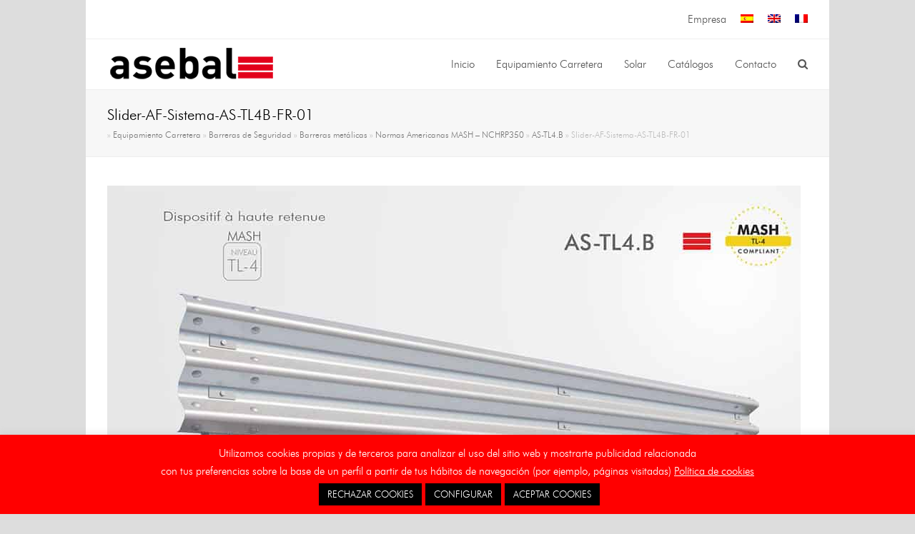

--- FILE ---
content_type: text/html; charset=UTF-8
request_url: https://www.asebal.com/equipamiento-de-carretera/barreras-de-seguridad/barreras-metalicas/normas-americanas-mash-nchrp350/as-tl4-b/slider-af-sistema-as-tl4b-fr-01-2/
body_size: 15032
content:
<!DOCTYPE html>
<html lang="es-ES" itemscope itemtype="http://schema.org/WebPage">
<head>
<meta charset="UTF-8">
<link rel="profile" href="http://gmpg.org/xfn/11">
<meta name='robots' content='index, follow, max-image-preview:large, max-snippet:-1, max-video-preview:-1' />
<meta name="viewport" content="width=device-width, initial-scale=1">
<meta http-equiv="X-UA-Compatible" content="IE=edge" />
<meta name="generator" content="Total WordPress Theme 4.9.9.2" />

	<!-- This site is optimized with the Yoast SEO plugin v22.0 - https://yoast.com/wordpress/plugins/seo/ -->
	<title>Slider-AF-Sistema-AS-TL4B-FR-01 - Asebal</title>
	<link rel="canonical" href="https://www.asebal.com/equipamiento-de-carretera/barreras-de-seguridad/barreras-metalicas/normas-americanas-mash-nchrp350/as-tl4-b/slider-af-sistema-as-tl4b-fr-01-2/" />
	<meta property="og:locale" content="es_ES" />
	<meta property="og:type" content="article" />
	<meta property="og:title" content="Slider-AF-Sistema-AS-TL4B-FR-01 - Asebal" />
	<meta property="og:url" content="https://www.asebal.com/equipamiento-de-carretera/barreras-de-seguridad/barreras-metalicas/normas-americanas-mash-nchrp350/as-tl4-b/slider-af-sistema-as-tl4b-fr-01-2/" />
	<meta property="og:site_name" content="Asebal" />
	<meta property="og:image" content="https://www.asebal.com/equipamiento-de-carretera/barreras-de-seguridad/barreras-metalicas/normas-americanas-mash-nchrp350/as-tl4-b/slider-af-sistema-as-tl4b-fr-01-2" />
	<meta property="og:image:width" content="970" />
	<meta property="og:image:height" content="474" />
	<meta property="og:image:type" content="image/jpeg" />
	<meta name="twitter:card" content="summary_large_image" />
	<script type="application/ld+json" class="yoast-schema-graph">{"@context":"https://schema.org","@graph":[{"@type":"WebPage","@id":"https://www.asebal.com/equipamiento-de-carretera/barreras-de-seguridad/barreras-metalicas/normas-americanas-mash-nchrp350/as-tl4-b/slider-af-sistema-as-tl4b-fr-01-2/","url":"https://www.asebal.com/equipamiento-de-carretera/barreras-de-seguridad/barreras-metalicas/normas-americanas-mash-nchrp350/as-tl4-b/slider-af-sistema-as-tl4b-fr-01-2/","name":"Slider-AF-Sistema-AS-TL4B-FR-01 - Asebal","isPartOf":{"@id":"https://www.asebal.com/#website"},"primaryImageOfPage":{"@id":"https://www.asebal.com/equipamiento-de-carretera/barreras-de-seguridad/barreras-metalicas/normas-americanas-mash-nchrp350/as-tl4-b/slider-af-sistema-as-tl4b-fr-01-2/#primaryimage"},"image":{"@id":"https://www.asebal.com/equipamiento-de-carretera/barreras-de-seguridad/barreras-metalicas/normas-americanas-mash-nchrp350/as-tl4-b/slider-af-sistema-as-tl4b-fr-01-2/#primaryimage"},"thumbnailUrl":"https://www.asebal.com/wp-content/uploads/2022/07/Slider-AF-Sistema-AS-TL4B-FR-01.jpg","datePublished":"2022-07-09T06:59:58+00:00","dateModified":"2022-07-09T06:59:58+00:00","breadcrumb":{"@id":"https://www.asebal.com/equipamiento-de-carretera/barreras-de-seguridad/barreras-metalicas/normas-americanas-mash-nchrp350/as-tl4-b/slider-af-sistema-as-tl4b-fr-01-2/#breadcrumb"},"inLanguage":"es","potentialAction":[{"@type":"ReadAction","target":["https://www.asebal.com/equipamiento-de-carretera/barreras-de-seguridad/barreras-metalicas/normas-americanas-mash-nchrp350/as-tl4-b/slider-af-sistema-as-tl4b-fr-01-2/"]}]},{"@type":"ImageObject","inLanguage":"es","@id":"https://www.asebal.com/equipamiento-de-carretera/barreras-de-seguridad/barreras-metalicas/normas-americanas-mash-nchrp350/as-tl4-b/slider-af-sistema-as-tl4b-fr-01-2/#primaryimage","url":"https://www.asebal.com/wp-content/uploads/2022/07/Slider-AF-Sistema-AS-TL4B-FR-01.jpg","contentUrl":"https://www.asebal.com/wp-content/uploads/2022/07/Slider-AF-Sistema-AS-TL4B-FR-01.jpg","width":970,"height":474},{"@type":"BreadcrumbList","@id":"https://www.asebal.com/equipamiento-de-carretera/barreras-de-seguridad/barreras-metalicas/normas-americanas-mash-nchrp350/as-tl4-b/slider-af-sistema-as-tl4b-fr-01-2/#breadcrumb","itemListElement":[{"@type":"ListItem","position":1,"name":"","item":"https://www.asebal.com/"},{"@type":"ListItem","position":2,"name":"Equipamiento Carretera","item":"https://www.asebal.com/equipamiento-de-carretera/"},{"@type":"ListItem","position":3,"name":"Barreras de Seguridad","item":"https://www.asebal.com/equipamiento-de-carretera/barreras-de-seguridad/"},{"@type":"ListItem","position":4,"name":"Barreras metálicas","item":"https://www.asebal.com/equipamiento-de-carretera/barreras-de-seguridad/barreras-metalicas/"},{"@type":"ListItem","position":5,"name":"Normas Americanas MASH &#8211; NCHRP350","item":"https://www.asebal.com/equipamiento-de-carretera/barreras-de-seguridad/barreras-metalicas/normas-americanas-mash-nchrp350/"},{"@type":"ListItem","position":6,"name":"AS-TL4.B","item":"https://www.asebal.com/equipamiento-de-carretera/barreras-de-seguridad/barreras-metalicas/normas-americanas-mash-nchrp350/as-tl4-b/"},{"@type":"ListItem","position":7,"name":"Slider-AF-Sistema-AS-TL4B-FR-01"}]},{"@type":"WebSite","@id":"https://www.asebal.com/#website","url":"https://www.asebal.com/","name":"Asebal","description":"Auxiliar de Señalizaciones y Balizamientos","publisher":{"@id":"https://www.asebal.com/#organization"},"potentialAction":[{"@type":"SearchAction","target":{"@type":"EntryPoint","urlTemplate":"https://www.asebal.com/?s={search_term_string}"},"query-input":"required name=search_term_string"}],"inLanguage":"es"},{"@type":"Organization","@id":"https://www.asebal.com/#organization","name":"Asebal","url":"https://www.asebal.com/","logo":{"@type":"ImageObject","inLanguage":"es","@id":"https://www.asebal.com/#/schema/logo/image/","url":"https://www.asebal.com/wp-content/uploads/2015/06/logo-asebal1.png","contentUrl":"https://www.asebal.com/wp-content/uploads/2015/06/logo-asebal1.png","width":265,"height":50,"caption":"Asebal"},"image":{"@id":"https://www.asebal.com/#/schema/logo/image/"}}]}</script>
	<!-- / Yoast SEO plugin. -->


<link rel='dns-prefetch' href='//fonts.googleapis.com' />
<link rel="alternate" type="application/rss+xml" title="Asebal &raquo; Feed" href="https://www.asebal.com/feed/" />
<link rel="alternate" type="application/rss+xml" title="Asebal &raquo; Feed de los comentarios" href="https://www.asebal.com/comments/feed/" />
<link rel='stylesheet' id='js_composer_front-css' href='https://www.asebal.com/wp-content/plugins/js_composer/assets/css/js_composer.min.css?ver=6.1' media='all' />
<style id='classic-theme-styles-inline-css'>
/*! This file is auto-generated */
.wp-block-button__link{color:#fff;background-color:#32373c;border-radius:9999px;box-shadow:none;text-decoration:none;padding:calc(.667em + 2px) calc(1.333em + 2px);font-size:1.125em}.wp-block-file__button{background:#32373c;color:#fff;text-decoration:none}
</style>
<style id='global-styles-inline-css'>
body{--wp--preset--color--black: #000000;--wp--preset--color--cyan-bluish-gray: #abb8c3;--wp--preset--color--white: #ffffff;--wp--preset--color--pale-pink: #f78da7;--wp--preset--color--vivid-red: #cf2e2e;--wp--preset--color--luminous-vivid-orange: #ff6900;--wp--preset--color--luminous-vivid-amber: #fcb900;--wp--preset--color--light-green-cyan: #7bdcb5;--wp--preset--color--vivid-green-cyan: #00d084;--wp--preset--color--pale-cyan-blue: #8ed1fc;--wp--preset--color--vivid-cyan-blue: #0693e3;--wp--preset--color--vivid-purple: #9b51e0;--wp--preset--gradient--vivid-cyan-blue-to-vivid-purple: linear-gradient(135deg,rgba(6,147,227,1) 0%,rgb(155,81,224) 100%);--wp--preset--gradient--light-green-cyan-to-vivid-green-cyan: linear-gradient(135deg,rgb(122,220,180) 0%,rgb(0,208,130) 100%);--wp--preset--gradient--luminous-vivid-amber-to-luminous-vivid-orange: linear-gradient(135deg,rgba(252,185,0,1) 0%,rgba(255,105,0,1) 100%);--wp--preset--gradient--luminous-vivid-orange-to-vivid-red: linear-gradient(135deg,rgba(255,105,0,1) 0%,rgb(207,46,46) 100%);--wp--preset--gradient--very-light-gray-to-cyan-bluish-gray: linear-gradient(135deg,rgb(238,238,238) 0%,rgb(169,184,195) 100%);--wp--preset--gradient--cool-to-warm-spectrum: linear-gradient(135deg,rgb(74,234,220) 0%,rgb(151,120,209) 20%,rgb(207,42,186) 40%,rgb(238,44,130) 60%,rgb(251,105,98) 80%,rgb(254,248,76) 100%);--wp--preset--gradient--blush-light-purple: linear-gradient(135deg,rgb(255,206,236) 0%,rgb(152,150,240) 100%);--wp--preset--gradient--blush-bordeaux: linear-gradient(135deg,rgb(254,205,165) 0%,rgb(254,45,45) 50%,rgb(107,0,62) 100%);--wp--preset--gradient--luminous-dusk: linear-gradient(135deg,rgb(255,203,112) 0%,rgb(199,81,192) 50%,rgb(65,88,208) 100%);--wp--preset--gradient--pale-ocean: linear-gradient(135deg,rgb(255,245,203) 0%,rgb(182,227,212) 50%,rgb(51,167,181) 100%);--wp--preset--gradient--electric-grass: linear-gradient(135deg,rgb(202,248,128) 0%,rgb(113,206,126) 100%);--wp--preset--gradient--midnight: linear-gradient(135deg,rgb(2,3,129) 0%,rgb(40,116,252) 100%);--wp--preset--font-size--small: 13px;--wp--preset--font-size--medium: 20px;--wp--preset--font-size--large: 36px;--wp--preset--font-size--x-large: 42px;--wp--preset--spacing--20: 0.44rem;--wp--preset--spacing--30: 0.67rem;--wp--preset--spacing--40: 1rem;--wp--preset--spacing--50: 1.5rem;--wp--preset--spacing--60: 2.25rem;--wp--preset--spacing--70: 3.38rem;--wp--preset--spacing--80: 5.06rem;--wp--preset--shadow--natural: 6px 6px 9px rgba(0, 0, 0, 0.2);--wp--preset--shadow--deep: 12px 12px 50px rgba(0, 0, 0, 0.4);--wp--preset--shadow--sharp: 6px 6px 0px rgba(0, 0, 0, 0.2);--wp--preset--shadow--outlined: 6px 6px 0px -3px rgba(255, 255, 255, 1), 6px 6px rgba(0, 0, 0, 1);--wp--preset--shadow--crisp: 6px 6px 0px rgba(0, 0, 0, 1);}:where(.is-layout-flex){gap: 0.5em;}:where(.is-layout-grid){gap: 0.5em;}body .is-layout-flow > .alignleft{float: left;margin-inline-start: 0;margin-inline-end: 2em;}body .is-layout-flow > .alignright{float: right;margin-inline-start: 2em;margin-inline-end: 0;}body .is-layout-flow > .aligncenter{margin-left: auto !important;margin-right: auto !important;}body .is-layout-constrained > .alignleft{float: left;margin-inline-start: 0;margin-inline-end: 2em;}body .is-layout-constrained > .alignright{float: right;margin-inline-start: 2em;margin-inline-end: 0;}body .is-layout-constrained > .aligncenter{margin-left: auto !important;margin-right: auto !important;}body .is-layout-constrained > :where(:not(.alignleft):not(.alignright):not(.alignfull)){max-width: var(--wp--style--global--content-size);margin-left: auto !important;margin-right: auto !important;}body .is-layout-constrained > .alignwide{max-width: var(--wp--style--global--wide-size);}body .is-layout-flex{display: flex;}body .is-layout-flex{flex-wrap: wrap;align-items: center;}body .is-layout-flex > *{margin: 0;}body .is-layout-grid{display: grid;}body .is-layout-grid > *{margin: 0;}:where(.wp-block-columns.is-layout-flex){gap: 2em;}:where(.wp-block-columns.is-layout-grid){gap: 2em;}:where(.wp-block-post-template.is-layout-flex){gap: 1.25em;}:where(.wp-block-post-template.is-layout-grid){gap: 1.25em;}.has-black-color{color: var(--wp--preset--color--black) !important;}.has-cyan-bluish-gray-color{color: var(--wp--preset--color--cyan-bluish-gray) !important;}.has-white-color{color: var(--wp--preset--color--white) !important;}.has-pale-pink-color{color: var(--wp--preset--color--pale-pink) !important;}.has-vivid-red-color{color: var(--wp--preset--color--vivid-red) !important;}.has-luminous-vivid-orange-color{color: var(--wp--preset--color--luminous-vivid-orange) !important;}.has-luminous-vivid-amber-color{color: var(--wp--preset--color--luminous-vivid-amber) !important;}.has-light-green-cyan-color{color: var(--wp--preset--color--light-green-cyan) !important;}.has-vivid-green-cyan-color{color: var(--wp--preset--color--vivid-green-cyan) !important;}.has-pale-cyan-blue-color{color: var(--wp--preset--color--pale-cyan-blue) !important;}.has-vivid-cyan-blue-color{color: var(--wp--preset--color--vivid-cyan-blue) !important;}.has-vivid-purple-color{color: var(--wp--preset--color--vivid-purple) !important;}.has-black-background-color{background-color: var(--wp--preset--color--black) !important;}.has-cyan-bluish-gray-background-color{background-color: var(--wp--preset--color--cyan-bluish-gray) !important;}.has-white-background-color{background-color: var(--wp--preset--color--white) !important;}.has-pale-pink-background-color{background-color: var(--wp--preset--color--pale-pink) !important;}.has-vivid-red-background-color{background-color: var(--wp--preset--color--vivid-red) !important;}.has-luminous-vivid-orange-background-color{background-color: var(--wp--preset--color--luminous-vivid-orange) !important;}.has-luminous-vivid-amber-background-color{background-color: var(--wp--preset--color--luminous-vivid-amber) !important;}.has-light-green-cyan-background-color{background-color: var(--wp--preset--color--light-green-cyan) !important;}.has-vivid-green-cyan-background-color{background-color: var(--wp--preset--color--vivid-green-cyan) !important;}.has-pale-cyan-blue-background-color{background-color: var(--wp--preset--color--pale-cyan-blue) !important;}.has-vivid-cyan-blue-background-color{background-color: var(--wp--preset--color--vivid-cyan-blue) !important;}.has-vivid-purple-background-color{background-color: var(--wp--preset--color--vivid-purple) !important;}.has-black-border-color{border-color: var(--wp--preset--color--black) !important;}.has-cyan-bluish-gray-border-color{border-color: var(--wp--preset--color--cyan-bluish-gray) !important;}.has-white-border-color{border-color: var(--wp--preset--color--white) !important;}.has-pale-pink-border-color{border-color: var(--wp--preset--color--pale-pink) !important;}.has-vivid-red-border-color{border-color: var(--wp--preset--color--vivid-red) !important;}.has-luminous-vivid-orange-border-color{border-color: var(--wp--preset--color--luminous-vivid-orange) !important;}.has-luminous-vivid-amber-border-color{border-color: var(--wp--preset--color--luminous-vivid-amber) !important;}.has-light-green-cyan-border-color{border-color: var(--wp--preset--color--light-green-cyan) !important;}.has-vivid-green-cyan-border-color{border-color: var(--wp--preset--color--vivid-green-cyan) !important;}.has-pale-cyan-blue-border-color{border-color: var(--wp--preset--color--pale-cyan-blue) !important;}.has-vivid-cyan-blue-border-color{border-color: var(--wp--preset--color--vivid-cyan-blue) !important;}.has-vivid-purple-border-color{border-color: var(--wp--preset--color--vivid-purple) !important;}.has-vivid-cyan-blue-to-vivid-purple-gradient-background{background: var(--wp--preset--gradient--vivid-cyan-blue-to-vivid-purple) !important;}.has-light-green-cyan-to-vivid-green-cyan-gradient-background{background: var(--wp--preset--gradient--light-green-cyan-to-vivid-green-cyan) !important;}.has-luminous-vivid-amber-to-luminous-vivid-orange-gradient-background{background: var(--wp--preset--gradient--luminous-vivid-amber-to-luminous-vivid-orange) !important;}.has-luminous-vivid-orange-to-vivid-red-gradient-background{background: var(--wp--preset--gradient--luminous-vivid-orange-to-vivid-red) !important;}.has-very-light-gray-to-cyan-bluish-gray-gradient-background{background: var(--wp--preset--gradient--very-light-gray-to-cyan-bluish-gray) !important;}.has-cool-to-warm-spectrum-gradient-background{background: var(--wp--preset--gradient--cool-to-warm-spectrum) !important;}.has-blush-light-purple-gradient-background{background: var(--wp--preset--gradient--blush-light-purple) !important;}.has-blush-bordeaux-gradient-background{background: var(--wp--preset--gradient--blush-bordeaux) !important;}.has-luminous-dusk-gradient-background{background: var(--wp--preset--gradient--luminous-dusk) !important;}.has-pale-ocean-gradient-background{background: var(--wp--preset--gradient--pale-ocean) !important;}.has-electric-grass-gradient-background{background: var(--wp--preset--gradient--electric-grass) !important;}.has-midnight-gradient-background{background: var(--wp--preset--gradient--midnight) !important;}.has-small-font-size{font-size: var(--wp--preset--font-size--small) !important;}.has-medium-font-size{font-size: var(--wp--preset--font-size--medium) !important;}.has-large-font-size{font-size: var(--wp--preset--font-size--large) !important;}.has-x-large-font-size{font-size: var(--wp--preset--font-size--x-large) !important;}
.wp-block-navigation a:where(:not(.wp-element-button)){color: inherit;}
:where(.wp-block-post-template.is-layout-flex){gap: 1.25em;}:where(.wp-block-post-template.is-layout-grid){gap: 1.25em;}
:where(.wp-block-columns.is-layout-flex){gap: 2em;}:where(.wp-block-columns.is-layout-grid){gap: 2em;}
.wp-block-pullquote{font-size: 1.5em;line-height: 1.6;}
</style>
<link rel='stylesheet' id='layerslider-css' href='https://www.asebal.com/wp-content/plugins/LayerSlider/static/css/layerslider.css?ver=5.6.5' media='all' />
<link rel='stylesheet' id='ls-google-fonts-css' href='https://fonts.googleapis.com/css?family=Lato:100,300,regular,700,900%7COpen+Sans:300%7CIndie+Flower:regular%7COswald:300,regular,700&#038;subset=latin%2Clatin-ext' media='all' />
<link rel='stylesheet' id='cookie-law-info-css' href='https://www.asebal.com/wp-content/plugins/cookie-law-info/legacy/public/css/cookie-law-info-public.css?ver=3.3.6' media='all' />
<link rel='stylesheet' id='cookie-law-info-gdpr-css' href='https://www.asebal.com/wp-content/plugins/cookie-law-info/legacy/public/css/cookie-law-info-gdpr.css?ver=3.3.6' media='all' />
<link rel='stylesheet' id='rs-plugin-settings-css' href='https://www.asebal.com/wp-content/plugins/revslider/public/assets/css/settings.css?ver=5.4.8.3' media='all' />
<style id='rs-plugin-settings-inline-css'>
.tp-caption a{color:#ff7302;text-shadow:none;-webkit-transition:all 0.2s ease-out;-moz-transition:all 0.2s ease-out;-o-transition:all 0.2s ease-out;-ms-transition:all 0.2s ease-out}.tp-caption a:hover{color:#ffa902}.largeredbtn{font-family:"Raleway",sans-serif;font-weight:900;font-size:16px;line-height:60px;color:#fff !important;text-decoration:none;padding-left:40px;padding-right:80px;padding-top:22px;padding-bottom:22px;background:rgb(234,91,31); background:-moz-linear-gradient(top,rgba(234,91,31,1) 0%,rgba(227,58,12,1) 100%); background:-webkit-gradient(linear,left top,left bottom,color-stop(0%,rgba(234,91,31,1)),color-stop(100%,rgba(227,58,12,1))); background:-webkit-linear-gradient(top,rgba(234,91,31,1) 0%,rgba(227,58,12,1) 100%); background:-o-linear-gradient(top,rgba(234,91,31,1) 0%,rgba(227,58,12,1) 100%); background:-ms-linear-gradient(top,rgba(234,91,31,1) 0%,rgba(227,58,12,1) 100%); background:linear-gradient(to bottom,rgba(234,91,31,1) 0%,rgba(227,58,12,1) 100%); filter:progid:DXImageTransform.Microsoft.gradient( startColorstr='#ea5b1f',endColorstr='#e33a0c',GradientType=0 )}.largeredbtn:hover{background:rgb(227,58,12); background:-moz-linear-gradient(top,rgba(227,58,12,1) 0%,rgba(234,91,31,1) 100%); background:-webkit-gradient(linear,left top,left bottom,color-stop(0%,rgba(227,58,12,1)),color-stop(100%,rgba(234,91,31,1))); background:-webkit-linear-gradient(top,rgba(227,58,12,1) 0%,rgba(234,91,31,1) 100%); background:-o-linear-gradient(top,rgba(227,58,12,1) 0%,rgba(234,91,31,1) 100%); background:-ms-linear-gradient(top,rgba(227,58,12,1) 0%,rgba(234,91,31,1) 100%); background:linear-gradient(to bottom,rgba(227,58,12,1) 0%,rgba(234,91,31,1) 100%); filter:progid:DXImageTransform.Microsoft.gradient( startColorstr='#e33a0c',endColorstr='#ea5b1f',GradientType=0 )}.fullrounded img{-webkit-border-radius:400px;-moz-border-radius:400px;border-radius:400px}
</style>
<link rel='stylesheet' id='uaf_client_css-css' href='https://www.asebal.com/wp-content/uploads/useanyfont/uaf.css?ver=1764061469' media='all' />
<link rel='stylesheet' id='wpml-legacy-horizontal-list-0-css' href='https://www.asebal.com/wp-content/plugins/sitepress-multilingual-cms/templates/language-switchers/legacy-list-horizontal/style.min.css?ver=1' media='all' />
<style id='wpml-legacy-horizontal-list-0-inline-css'>
.wpml-ls-statics-shortcode_actions, .wpml-ls-statics-shortcode_actions .wpml-ls-sub-menu, .wpml-ls-statics-shortcode_actions a {border-color:#cdcdcd;}.wpml-ls-statics-shortcode_actions a, .wpml-ls-statics-shortcode_actions .wpml-ls-sub-menu a, .wpml-ls-statics-shortcode_actions .wpml-ls-sub-menu a:link, .wpml-ls-statics-shortcode_actions li:not(.wpml-ls-current-language) .wpml-ls-link, .wpml-ls-statics-shortcode_actions li:not(.wpml-ls-current-language) .wpml-ls-link:link {color:#444444;background-color:#ffffff;}.wpml-ls-statics-shortcode_actions .wpml-ls-sub-menu a:hover,.wpml-ls-statics-shortcode_actions .wpml-ls-sub-menu a:focus, .wpml-ls-statics-shortcode_actions .wpml-ls-sub-menu a:link:hover, .wpml-ls-statics-shortcode_actions .wpml-ls-sub-menu a:link:focus {color:#000000;background-color:#eeeeee;}.wpml-ls-statics-shortcode_actions .wpml-ls-current-language > a {color:#444444;background-color:#ffffff;}.wpml-ls-statics-shortcode_actions .wpml-ls-current-language:hover>a, .wpml-ls-statics-shortcode_actions .wpml-ls-current-language>a:focus {color:#000000;background-color:#eeeeee;}
</style>
<link rel='stylesheet' id='wpml-menu-item-0-css' href='https://www.asebal.com/wp-content/plugins/sitepress-multilingual-cms/templates/language-switchers/menu-item/style.min.css?ver=1' media='all' />
<link rel='stylesheet' id='wpex-style-css' href='https://www.asebal.com/wp-content/themes/Total/style.css?ver=4.9.9.2' media='all' />
<link rel='stylesheet' id='wpex-visual-composer-css' href='https://www.asebal.com/wp-content/themes/Total/assets/css/wpex-visual-composer.css?ver=4.9.9.2' media='all' />
<link rel='stylesheet' id='wpex-google-font-open-sans-css' href='//fonts.googleapis.com/css?family=Open+Sans:100,200,300,400,500,600,700,800,900,100i,200i,300i,400i,500i,600i,700i,800i,900i&#038;subset=latin' media='all' />
<link rel='stylesheet' id='wpex-layerslider-css' href='https://www.asebal.com/wp-content/themes/Total/assets/css/wpex-layerslider.css?ver=4.9.9.2' media='all' />
<!--[if IE 8]>
<link rel='stylesheet' id='wpex-ie8-css' href='https://www.asebal.com/wp-content/themes/Total/assets/css/wpex-ie8.css?ver=4.9.9.2' media='all' />
<![endif]-->
<!--[if IE 9]>
<link rel='stylesheet' id='wpex-ie9-css' href='https://www.asebal.com/wp-content/themes/Total/assets/css/wpex-ie9.css?ver=4.9.9.2' media='all' />
<![endif]-->
<script defer='defer' src="https://www.asebal.com/wp-content/plugins/LayerSlider/static/js/greensock.js?ver=1.11.8" id="greensock-js"></script>
<script src="https://www.asebal.com/wp-includes/js/jquery/jquery.min.js?ver=3.7.1" id="jquery-core-js"></script>
<script defer='defer' src="https://www.asebal.com/wp-includes/js/jquery/jquery-migrate.min.js?ver=3.4.1" id="jquery-migrate-js"></script>
<script id="layerslider-js-extra">
var LS_Meta = {"v":"5.6.5"};
</script>
<script defer='defer' src="https://www.asebal.com/wp-content/plugins/LayerSlider/static/js/layerslider.kreaturamedia.jquery.js?ver=5.6.5" id="layerslider-js"></script>
<script defer='defer' src="https://www.asebal.com/wp-content/plugins/LayerSlider/static/js/layerslider.transitions.js?ver=5.6.5" id="layerslider-transitions-js"></script>
<script id="cookie-law-info-js-extra">
var Cli_Data = {"nn_cookie_ids":[],"cookielist":[],"non_necessary_cookies":[],"ccpaEnabled":"","ccpaRegionBased":"","ccpaBarEnabled":"","strictlyEnabled":["necessary","obligatoire"],"ccpaType":"gdpr","js_blocking":"","custom_integration":"","triggerDomRefresh":"","secure_cookies":""};
var cli_cookiebar_settings = {"animate_speed_hide":"500","animate_speed_show":"500","background":"#ff0000","border":"#444","border_on":"","button_1_button_colour":"#000","button_1_button_hover":"#000000","button_1_link_colour":"#fff","button_1_as_button":"1","button_1_new_win":"","button_2_button_colour":"#333","button_2_button_hover":"#292929","button_2_link_colour":"#ffffff","button_2_as_button":"","button_2_hidebar":"1","button_3_button_colour":"#000","button_3_button_hover":"#000000","button_3_link_colour":"#fff","button_3_as_button":"1","button_3_new_win":"","button_4_button_colour":"#000","button_4_button_hover":"#000000","button_4_link_colour":"#fff","button_4_as_button":"1","button_7_button_colour":"#61a229","button_7_button_hover":"#4e8221","button_7_link_colour":"#fff","button_7_as_button":"1","button_7_new_win":"","font_family":"inherit","header_fix":"","notify_animate_hide":"1","notify_animate_show":"","notify_div_id":"#cookie-law-info-bar","notify_position_horizontal":"right","notify_position_vertical":"bottom","scroll_close":"","scroll_close_reload":"","accept_close_reload":"","reject_close_reload":"","showagain_tab":"1","showagain_background":"#fff","showagain_border":"#000","showagain_div_id":"#cookie-law-info-again","showagain_x_position":"100px","text":"#ffffff","show_once_yn":"","show_once":"10000","logging_on":"","as_popup":"","popup_overlay":"1","bar_heading_text":"","cookie_bar_as":"banner","popup_showagain_position":"bottom-right","widget_position":"left"};
var log_object = {"ajax_url":"https:\/\/www.asebal.com\/wp-admin\/admin-ajax.php"};
</script>
<script defer='defer' src="https://www.asebal.com/wp-content/plugins/cookie-law-info/legacy/public/js/cookie-law-info-public.js?ver=3.3.6" id="cookie-law-info-js"></script>
<script defer='defer' src="https://www.asebal.com/wp-content/plugins/revslider/public/assets/js/jquery.themepunch.tools.min.js?ver=5.4.8.3" id="tp-tools-js"></script>
<script defer='defer' src="https://www.asebal.com/wp-content/plugins/revslider/public/assets/js/jquery.themepunch.revolution.min.js?ver=5.4.8.3" id="revmin-js"></script>
<!--[if lt IE 9]>
<script defer='defer' src="https://www.asebal.com/wp-content/themes/Total/assets/js/dynamic/html5.js?ver=4.9.9.2" id="wpex-html5shiv-js"></script>
<![endif]-->
<link rel="https://api.w.org/" href="https://www.asebal.com/wp-json/" /><link rel="alternate" type="application/json" href="https://www.asebal.com/wp-json/wp/v2/media/15530" /><link rel="EditURI" type="application/rsd+xml" title="RSD" href="https://www.asebal.com/xmlrpc.php?rsd" />
<meta name="generator" content="WordPress 6.4.7" />
<link rel='shortlink' href='https://www.asebal.com/?p=15530' />
<link rel="alternate" type="application/json+oembed" href="https://www.asebal.com/wp-json/oembed/1.0/embed?url=https%3A%2F%2Fwww.asebal.com%2Fequipamiento-de-carretera%2Fbarreras-de-seguridad%2Fbarreras-metalicas%2Fnormas-americanas-mash-nchrp350%2Fas-tl4-b%2Fslider-af-sistema-as-tl4b-fr-01-2%2F" />
<link rel="alternate" type="text/xml+oembed" href="https://www.asebal.com/wp-json/oembed/1.0/embed?url=https%3A%2F%2Fwww.asebal.com%2Fequipamiento-de-carretera%2Fbarreras-de-seguridad%2Fbarreras-metalicas%2Fnormas-americanas-mash-nchrp350%2Fas-tl4-b%2Fslider-af-sistema-as-tl4b-fr-01-2%2F&#038;format=xml" />
<meta name="generator" content="WPML ver:4.8.5 stt:1,4,2;" />
<script type="text/javascript">
(function(url){
	if(/(?:Chrome\/26\.0\.1410\.63 Safari\/537\.31|WordfenceTestMonBot)/.test(navigator.userAgent)){ return; }
	var addEvent = function(evt, handler) {
		if (window.addEventListener) {
			document.addEventListener(evt, handler, false);
		} else if (window.attachEvent) {
			document.attachEvent('on' + evt, handler);
		}
	};
	var removeEvent = function(evt, handler) {
		if (window.removeEventListener) {
			document.removeEventListener(evt, handler, false);
		} else if (window.detachEvent) {
			document.detachEvent('on' + evt, handler);
		}
	};
	var evts = 'contextmenu dblclick drag dragend dragenter dragleave dragover dragstart drop keydown keypress keyup mousedown mousemove mouseout mouseover mouseup mousewheel scroll'.split(' ');
	var logHuman = function() {
		if (window.wfLogHumanRan) { return; }
		window.wfLogHumanRan = true;
		var wfscr = document.createElement('script');
		wfscr.type = 'text/javascript';
		wfscr.async = true;
		wfscr.src = url + '&r=' + Math.random();
		(document.getElementsByTagName('head')[0]||document.getElementsByTagName('body')[0]).appendChild(wfscr);
		for (var i = 0; i < evts.length; i++) {
			removeEvent(evts[i], logHuman);
		}
	};
	for (var i = 0; i < evts.length; i++) {
		addEvent(evts[i], logHuman);
	}
})('//www.asebal.com/?wordfence_lh=1&hid=B4A8381082F14908B25A2708AD20E335');
</script><link rel="icon" href="https://www.asebal.com/wp-content/uploads/2020/04/logo-asebal-favicon.png" sizes="32x32"><link rel="shortcut icon" href="https://www.asebal.com/wp-content/uploads/2020/04/logo-asebal-favicon.png"><!-- Google tag (gtag.js) -->
<script async src="https://www.googletagmanager.com/gtag/js?id=G-MCZ8720K36"></script>
<script>
  window.dataLayer = window.dataLayer || [];
  function gtag(){dataLayer.push(arguments);}
  gtag('js', new Date());

  gtag('config', 'G-MCZ8720K36');
</script><noscript><style>body .wpex-vc-row-stretched, body .vc_row-o-full-height { visibility: visible; }</style></noscript><script type="text/javascript">function setREVStartSize(e){									
						try{ e.c=jQuery(e.c);var i=jQuery(window).width(),t=9999,r=0,n=0,l=0,f=0,s=0,h=0;
							if(e.responsiveLevels&&(jQuery.each(e.responsiveLevels,function(e,f){f>i&&(t=r=f,l=e),i>f&&f>r&&(r=f,n=e)}),t>r&&(l=n)),f=e.gridheight[l]||e.gridheight[0]||e.gridheight,s=e.gridwidth[l]||e.gridwidth[0]||e.gridwidth,h=i/s,h=h>1?1:h,f=Math.round(h*f),"fullscreen"==e.sliderLayout){var u=(e.c.width(),jQuery(window).height());if(void 0!=e.fullScreenOffsetContainer){var c=e.fullScreenOffsetContainer.split(",");if (c) jQuery.each(c,function(e,i){u=jQuery(i).length>0?u-jQuery(i).outerHeight(!0):u}),e.fullScreenOffset.split("%").length>1&&void 0!=e.fullScreenOffset&&e.fullScreenOffset.length>0?u-=jQuery(window).height()*parseInt(e.fullScreenOffset,0)/100:void 0!=e.fullScreenOffset&&e.fullScreenOffset.length>0&&(u-=parseInt(e.fullScreenOffset,0))}f=u}else void 0!=e.minHeight&&f<e.minHeight&&(f=e.minHeight);e.c.closest(".rev_slider_wrapper").css({height:f})					
						}catch(d){console.log("Failure at Presize of Slider:"+d)}						
					};</script>
		<style id="wp-custom-css">
			.cli-tab-header a.cli-nav-link{position:relative;display:flex;align-items:center;font-size:14px;color:#000;text-transform:none}.w3-table{width:25%}		</style>
		<noscript><style> .wpb_animate_when_almost_visible { opacity: 1; }</style></noscript><style data-type="wpex-css" id="wpex-css">/*ACCENT COLOR*/.wpex-carousel-woocommerce .wpex-carousel-entry-details,a,.wpex-accent-color,#site-navigation .dropdown-menu >li.menu-item >a:hover,#site-navigation .dropdown-menu >li.menu-item.current-menu-item >a,#site-navigation .dropdown-menu >li.menu-item.current-menu-parent >a,h1 a:hover,h2 a:hover,a:hover h2,h3 a:hover,h4 a:hover,h5 a:hover,h6 a:hover,.entry-title a:hover,.modern-menu-widget a:hover,.theme-button.outline,.theme-button.clean,.meta a:hover{color:#ff0000}.vcex-skillbar-bar,.vcex-icon-box.style-five.link-wrap:hover,.vcex-icon-box.style-four.link-wrap:hover,.vcex-recent-news-date span.month,.vcex-pricing.featured .vcex-pricing-header,.vcex-testimonials-fullslider .sp-button:hover,.vcex-testimonials-fullslider .sp-selected-button,.vcex-social-links a:hover,.vcex-testimonials-fullslider.light-skin .sp-button:hover,.vcex-testimonials-fullslider.light-skin .sp-selected-button,.vcex-divider-dots span,.vcex-testimonials-fullslider .sp-button.sp-selected-button,.vcex-testimonials-fullslider .sp-button:hover,.wpex-accent-bg,.post-edit a,.background-highlight,input[type="submit"],.theme-button,button,.button,.theme-button.outline:hover,.active >.theme-button,.theme-button.active,.tagcloud a:hover,.post-tags a:hover,.wpex-carousel .owl-dot.active,.wpex-carousel .owl-prev,.wpex-carousel .owl-next,body #header-two-search #header-two-search-submit,#site-navigation .menu-button >a >span.link-inner,.modern-menu-widget li.menu-item.current-menu-item a,#sidebar .widget_nav_menu .current-menu-item >a,.widget_nav_menu_accordion .widget_nav_menu li.menu-item.current-menu-item >a,#site-navigation-wrap.has-menu-underline .main-navigation-ul>li>a>.link-inner::after,#wp-calendar caption,#wp-calendar tbody td:hover a,.navbar-style-six .dropdown-menu >li.menu-item.current-menu-item >a,.navbar-style-six .dropdown-menu >li.menu-item.current-menu-parent >a,#wpex-sfb-l,#wpex-sfb-r,#wpex-sfb-t,#wpex-sfb-b,#site-scroll-top:hover{background-color:#ff0000}.vcex-heading-bottom-border-w-color .vcex-heading-inner{border-bottom-color:#ff0000}.wpb_tabs.tab-style-alternative-two .wpb_tabs_nav li.ui-tabs-active a{border-bottom-color:#ff0000}.theme-button.outline{border-color:#ff0000}#searchform-dropdown{border-color:#ff0000}body #site-navigation-wrap.nav-dropdown-top-border .dropdown-menu >li >ul{border-top-color:#ff0000}.theme-heading.border-w-color span.text{border-bottom-color:#ff0000}/*ACCENT HOVER COLOR*/.post-edit a:hover,.theme-button:hover,input[type="submit"]:hover,button:hover,.button:hover,.wpex-carousel .owl-prev:hover,.wpex-carousel .owl-next:hover,#site-navigation .menu-button >a >span.link-inner:hover{background-color:#ff0000}/*TYPOGRAPHY*/body{font-family:"Open Sans","Helvetica Neue",Arial,sans-serif}#top-bar-content{font-size:15px}#site-navigation .dropdown-menu .link-inner{font-size:15px}#site-navigation .dropdown-menu ul .link-inner{font-size:15px}.entry h4{font-weight:100;color:#ff0000;margin:0 0 8px 0}#copyright{font-size:15px}#footer-bottom-menu{font-size:15px}/*CUSTOMIZER STYLING*/.boxed-main-layout #outer-wrap{padding:0}#site-header #site-header-inner{padding-top:10px;padding-bottom:10px}.vc_column-inner{margin-bottom:40px}</style></head>

<body class="attachment attachment-template-default attachmentid-15530 attachment-jpeg wp-custom-logo wpex-theme wpex-responsive boxed-main-layout no-composer wpex-live-site content-full-width has-topbar has-breadcrumbs sidebar-widget-icons hasnt-overlay-header wpex-mobile-toggle-menu-icon_buttons has-mobile-menu wpex-share-p-horizontal wpex-disable-mm-focus-styles wpml-language-es wpb-js-composer js-comp-ver-6.1 vc_responsive">

	
	
	<div class="wpex-site-overlay"></div>
<a href="#content" class="skip-to-content">Saltear al contenido principal</a><span data-ls_id="#site_top"></span>
	<div id="outer-wrap" class="clr">

		
		<div id="wrap" class="clr">

			

	
		<div id="top-bar-wrap" class="clr">
			<div id="top-bar" class="clr container">
				
	<div id="top-bar-content" class="wpex-clr top-bar-right">

		<ul id="menu-menu-top" class="top-bar-menu"><li id="menu-item-10552" class="menu-item menu-item-type-custom menu-item-object-custom menu-item-10552"><a href="/quienes-somos/"><span class="link-inner">Empresa</span></a></li>
<li id="menu-item-wpml-ls-72-es" class="menu-item-language menu-item-language-current menu-item wpml-ls-slot-72 wpml-ls-item wpml-ls-item-es wpml-ls-current-language wpml-ls-menu-item wpml-ls-first-item menu-item-type-wpml_ls_menu_item menu-item-object-wpml_ls_menu_item menu-item-wpml-ls-72-es"><a href="https://www.asebal.com/equipamiento-de-carretera/barreras-de-seguridad/barreras-metalicas/normas-americanas-mash-nchrp350/as-tl4-b/slider-af-sistema-as-tl4b-fr-01-2/" role="menuitem"><span class="link-inner"><img
            class="wpml-ls-flag"
            src="https://www.asebal.com/wp-content/plugins/sitepress-multilingual-cms/res/flags/es.png"
            alt="Español"
            
            
    /></span></a></li>
<li id="menu-item-wpml-ls-72-en" class="menu-item-language menu-item wpml-ls-slot-72 wpml-ls-item wpml-ls-item-en wpml-ls-menu-item menu-item-type-wpml_ls_menu_item menu-item-object-wpml_ls_menu_item menu-item-wpml-ls-72-en"><a title="Cambiar a Inglés" href="https://www.asebal.com/en/equipment-for-the-road/barreras-de-seguridad/safety-barriers/normas-americanas-mash-nchrp350/as-tl4-b/slider-af-sistema-as-tl4b-fr-01-2/" aria-label="Cambiar a Inglés" role="menuitem"><span class="link-inner"><img
            class="wpml-ls-flag"
            src="https://www.asebal.com/wp-content/plugins/sitepress-multilingual-cms/res/flags/en.png"
            alt="Inglés"
            
            
    /></span></a></li>
<li id="menu-item-wpml-ls-72-fr" class="menu-item-language menu-item wpml-ls-slot-72 wpml-ls-item wpml-ls-item-fr wpml-ls-menu-item wpml-ls-last-item menu-item-type-wpml_ls_menu_item menu-item-object-wpml_ls_menu_item menu-item-wpml-ls-72-fr"><a title="Cambiar a Francés" href="https://www.asebal.com/fr/equipement-routier/glissieres-de-securite/glissieres-metalliques/normes-des-etats-unis-mash-nchrp350/as-tl4-b/slider-af-sistema-as-tl4b-fr-01/" aria-label="Cambiar a Francés" role="menuitem"><span class="link-inner"><img
            class="wpml-ls-flag"
            src="https://www.asebal.com/wp-content/plugins/sitepress-multilingual-cms/res/flags/fr.png"
            alt="Francés"
            
            
    /></span></a></li>
</ul>
		
	</div><!-- #top-bar-content -->

			</div><!-- #top-bar -->
		</div><!-- #top-bar-wrap -->

	



	<header id="site-header" class="header-one fixed-scroll dyn-styles clr" itemscope="itemscope" itemtype="http://schema.org/WPHeader">

		
		<div id="site-header-inner" class="container clr">

			
<div id="site-logo" class="site-branding clr header-one-logo">
	<div id="site-logo-inner" class="clr"><a href="https://www.asebal.com/" rel="home" class="main-logo"><img src="https://www.asebal.com/wp-content/uploads/2015/06/logo-asebal1.png" alt="Asebal" class="logo-img" data-no-retina="data-no-retina" /></a></div>
</div>
	
	<div id="site-navigation-wrap" class="navbar-style-one wpex-dropdowns-caret hide-at-mm-breakpoint clr">

		<nav id="site-navigation" class="navigation main-navigation main-navigation-one clr" itemscope="itemscope" itemtype="http://schema.org/SiteNavigationElement" aria-label="Main menu">

			
				<ul id="menu-menu-principal" class="dropdown-menu main-navigation-ul sf-menu"><li id="menu-item-4230" class="menu-item menu-item-type-post_type menu-item-object-page menu-item-home menu-item-4230"><a href="https://www.asebal.com/"><span class="link-inner">Inicio</span></a></li>
<li id="menu-item-4237" class="menu-item menu-item-type-post_type menu-item-object-page menu-item-has-children dropdown menu-item-4237"><a title="megamenu col-3" href="https://www.asebal.com/equipamiento-de-carretera/"><span class="link-inner">Equipamiento Carretera</span></a>
<ul class="sub-menu">
	<li id="menu-item-4239" class="menu-item menu-item-type-post_type menu-item-object-page menu-item-has-children dropdown menu-item-4239"><a href="https://www.asebal.com/equipamiento-de-carretera/barreras-de-seguridad/"><span class="link-inner">Barreras de Seguridad<span class="nav-arrow second-level ticon ticon-angle-right" aria-hidden="true"></span></span></a>
	<ul class="sub-menu">
		<li id="menu-item-9990" class="menu-item menu-item-type-post_type menu-item-object-page menu-item-has-children dropdown menu-item-9990"><a href="https://www.asebal.com/equipamiento-de-carretera/barreras-de-seguridad/barreras-metalicas/"><span class="link-inner">Barreras Metálicas<span class="nav-arrow second-level ticon ticon-angle-right" aria-hidden="true"></span></span></a>
		<ul class="sub-menu">
			<li id="menu-item-4536" class="normal menu-item menu-item-type-post_type menu-item-object-page menu-item-4536"><a href="https://www.asebal.com/equipamiento-de-carretera/barreras-de-seguridad/metalicas/"><span class="link-inner">Norma Europea EN-1317</span></a></li>
			<li id="menu-item-9988" class="menu-item menu-item-type-post_type menu-item-object-page menu-item-9988"><a href="https://www.asebal.com/equipamiento-de-carretera/barreras-de-seguridad/barreras-metalicas/normas-americanas-mash-nchrp350/"><span class="link-inner">Normas USA</span></a></li>
		</ul>
</li>
		<li id="menu-item-4535" class="normal menu-item menu-item-type-post_type menu-item-object-page menu-item-4535"><a href="https://www.asebal.com/equipamiento-de-carretera/barreras-de-seguridad/mixtas-metal-madera/"><span class="link-inner">Mixtas Metal-Madera</span></a></li>
		<li id="menu-item-4773" class="normal menu-item menu-item-type-post_type menu-item-object-page menu-item-4773"><a href="https://www.asebal.com/equipamiento-de-carretera/barreras-de-seguridad/normativa-barrera-seguridad/"><span class="link-inner">Normativa</span></a></li>
	</ul>
</li>
	<li id="menu-item-8747" class="menu-item menu-item-type-post_type menu-item-object-page menu-item-8747"><a href="https://www.asebal.com/equipamiento-de-carretera/sistemas-de-proteccion-para-motociclistas/"><span class="link-inner">Sistemas de Protección para Motociclistas</span></a></li>
	<li id="menu-item-4238" class="menu-item menu-item-type-post_type menu-item-object-page menu-item-has-children dropdown menu-item-4238"><a href="https://www.asebal.com/equipamiento-de-carretera/pretiles-para-puentes/"><span class="link-inner">Pretiles para Puentes<span class="nav-arrow second-level ticon ticon-angle-right" aria-hidden="true"></span></span></a>
	<ul class="sub-menu">
		<li id="menu-item-4537" class="x-megamenu menu-item menu-item-type-post_type menu-item-object-page menu-item-4537"><a href="https://www.asebal.com/equipamiento-de-carretera/pretiles-para-puentes/con-marcado-ce/"><span class="link-inner">Con Marcado CE</span></a></li>
		<li id="menu-item-4540" class="normal menu-item menu-item-type-post_type menu-item-object-page menu-item-4540"><a href="https://www.asebal.com/equipamiento-de-carretera/pretiles-para-puentes/otros-modelos/"><span class="link-inner">Otros Modelos</span></a></li>
	</ul>
</li>
	<li id="menu-item-4528" class="menu-item menu-item-type-post_type menu-item-object-page menu-item-has-children dropdown menu-item-4528"><a href="https://www.asebal.com/equipamiento-de-carretera/complementos-para-la-seguridad-vial/"><span class="link-inner">Complementos para la Seguridad Vial<span class="nav-arrow second-level ticon ticon-angle-right" aria-hidden="true"></span></span></a>
	<ul class="sub-menu">
		<li id="menu-item-4902" class="menu-item menu-item-type-post_type menu-item-object-page menu-item-4902"><a href="https://www.asebal.com/equipamiento-de-carretera/complementos-para-la-seguridad-vial/elevadores-de-postes-de-barreras-metalicas/"><span class="link-inner">Elevadores de Postes de Barreras Metálicas</span></a></li>
		<li id="menu-item-4901" class="menu-item menu-item-type-post_type menu-item-object-page menu-item-4901"><a href="https://www.asebal.com/equipamiento-de-carretera/complementos-para-la-seguridad-vial/transicion-barrera-triple-onda-a-doble-onda/"><span class="link-inner">Transición Barrera Triple Onda/Doble Onda</span></a></li>
		<li id="menu-item-4545" class="normal menu-item menu-item-type-post_type menu-item-object-page menu-item-4545"><a href="https://www.asebal.com/equipamiento-de-carretera/complementos-para-la-seguridad-vial/postes-para-senales-y-carteles-de-una-pieza/"><span class="link-inner">Postes para Señales y Carteles de una Pieza</span></a></li>
		<li id="menu-item-4562" class="normal rojo menu-item menu-item-type-post_type menu-item-object-page menu-item-4562"><a href="https://www.asebal.com/equipamiento-de-carretera/complementos-para-la-seguridad-vial/soportes-ipn/"><span class="link-inner">Soportes IPN</span></a></li>
		<li id="menu-item-4900" class="menu-item menu-item-type-post_type menu-item-object-page menu-item-4900"><a href="https://www.asebal.com/equipamiento-de-carretera/complementos-para-la-seguridad-vial/anclaje-senales-de-codigoabrazaderas/"><span class="link-inner">Anclaje Señales de Código/Abrazaderas</span></a></li>
		<li id="menu-item-4898" class="menu-item menu-item-type-post_type menu-item-object-page menu-item-4898"><a href="https://www.asebal.com/equipamiento-de-carretera/complementos-para-la-seguridad-vial/captafaros-para-sistemas-de-contencion/"><span class="link-inner">Captafaros para Sistemas de Contención</span></a></li>
	</ul>
</li>
	<li id="menu-item-6650" class="menu-item menu-item-type-post_type menu-item-object-page menu-item-has-children dropdown menu-item-6650"><a href="https://www.asebal.com/equipamiento-de-carretera/amortiguadores-de-impacto/"><span class="link-inner">Amortiguadores de Impacto<span class="nav-arrow second-level ticon ticon-angle-right" aria-hidden="true"></span></span></a>
	<ul class="sub-menu">
		<li id="menu-item-6757" class="menu-item menu-item-type-post_type menu-item-object-page menu-item-6757"><a href="https://www.asebal.com/equipamiento-de-carretera/amortiguadores-de-impacto/amortiguador-tau-tube/"><span class="link-inner">TAU TUBE</span></a></li>
		<li id="menu-item-6681" class="menu-item menu-item-type-post_type menu-item-object-page menu-item-6681"><a href="https://www.asebal.com/equipamiento-de-carretera/amortiguadores-de-impacto/amortiguador-tau/"><span class="link-inner">TAU</span></a></li>
		<li id="menu-item-6689" class="menu-item menu-item-type-post_type menu-item-object-page menu-item-6689"><a href="https://www.asebal.com/equipamiento-de-carretera/amortiguadores-de-impacto/amortiguador-tau-b-110/"><span class="link-inner">TAU-B 110</span></a></li>
	</ul>
</li>
	<li id="menu-item-6784" class="menu-item menu-item-type-post_type menu-item-object-page menu-item-has-children dropdown menu-item-6784"><a href="https://www.asebal.com/equipamiento-de-carretera/paso-de-mediana/"><span class="link-inner">Paso de Mediana<span class="nav-arrow second-level ticon ticon-angle-right" aria-hidden="true"></span></span></a>
	<ul class="sub-menu">
		<li id="menu-item-6793" class="menu-item menu-item-type-post_type menu-item-object-page menu-item-6793"><a href="https://www.asebal.com/equipamiento-de-carretera/paso-de-mediana/paso-de-mediana-movil/"><span class="link-inner">Paso de Mediana Móvil</span></a></li>
	</ul>
</li>
	<li id="menu-item-6861" class="menu-item menu-item-type-post_type menu-item-object-page menu-item-has-children dropdown menu-item-6861"><a href="https://www.asebal.com/equipamiento-de-carretera/terminales/"><span class="link-inner">Terminales<span class="nav-arrow second-level ticon ticon-angle-right" aria-hidden="true"></span></span></a>
	<ul class="sub-menu">
		<li id="menu-item-10607" class="menu-item menu-item-type-post_type menu-item-object-page menu-item-10607"><a href="https://www.asebal.com/equipamiento-de-carretera/terminales/terminal-att/"><span class="link-inner">Terminal ATT</span></a></li>
	</ul>
</li>
</ul>
</li>
<li id="menu-item-4216" class="menu-item menu-item-type-post_type menu-item-object-page menu-item-has-children dropdown menu-item-4216"><a href="https://www.asebal.com/enegia-solar/"><span class="link-inner">Solar</span></a>
<ul class="sub-menu">
	<li id="menu-item-9089" class="menu-item menu-item-type-post_type menu-item-object-page menu-item-has-children dropdown menu-item-9089"><a href="https://www.asebal.com/enegia-solar/referencias-de-obras/"><span class="link-inner">Referencias de Obras<span class="nav-arrow second-level ticon ticon-angle-right" aria-hidden="true"></span></span></a>
	<ul class="sub-menu">
		<li id="menu-item-9091" class="menu-item menu-item-type-post_type menu-item-object-page menu-item-9091"><a href="https://www.asebal.com/enegia-solar/referencias-de-obras/estructura-fija/"><span class="link-inner">Estructura Fija</span></a></li>
		<li id="menu-item-9092" class="menu-item menu-item-type-post_type menu-item-object-page menu-item-9092"><a href="https://www.asebal.com/enegia-solar/referencias-de-obras/seguidores-solares/"><span class="link-inner">Seguidor Solar</span></a></li>
		<li id="menu-item-9090" class="menu-item menu-item-type-post_type menu-item-object-page menu-item-9090"><a href="https://www.asebal.com/enegia-solar/referencias-de-obras/estructuras-parabolicas/"><span class="link-inner">Estructuras para Termosolar</span></a></li>
		<li id="menu-item-9101" class="menu-item menu-item-type-post_type menu-item-object-page menu-item-9101"><a href="https://www.asebal.com/enegia-solar/referencias-de-obras/asebal-en-el-mundo/"><span class="link-inner">Asebal en el Mundo</span></a></li>
	</ul>
</li>
	<li id="menu-item-9088" class="menu-item menu-item-type-post_type menu-item-object-page menu-item-9088"><a href="https://www.asebal.com/enegia-solar/productos/"><span class="link-inner">Productos</span></a></li>
	<li id="menu-item-9087" class="menu-item menu-item-type-post_type menu-item-object-page menu-item-has-children dropdown menu-item-9087"><a href="https://www.asebal.com/enegia-solar/medios-tecnicos/"><span class="link-inner">Medios Productivos<span class="nav-arrow second-level ticon ticon-angle-right" aria-hidden="true"></span></span></a>
	<ul class="sub-menu">
		<li id="menu-item-9093" class="menu-item menu-item-type-post_type menu-item-object-page menu-item-9093"><a href="https://www.asebal.com/enegia-solar/medios-tecnicos/perfiladoras-plegadoras/"><span class="link-inner">Perfiladoras / Plegadoras</span></a></li>
		<li id="menu-item-9094" class="menu-item menu-item-type-post_type menu-item-object-page menu-item-9094"><a href="https://www.asebal.com/enegia-solar/medios-tecnicos/corte-laser/"><span class="link-inner">Corte de Láser Tubo / Láser Chapa</span></a></li>
		<li id="menu-item-9096" class="menu-item menu-item-type-post_type menu-item-object-page menu-item-9096"><a href="https://www.asebal.com/enegia-solar/medios-tecnicos/planta-galvanizacion-cabina-pintado-electroestatico/"><span class="link-inner">Planta de Galvanización  /  Cabina de Pintado Electroestático</span></a></li>
		<li id="menu-item-9098" class="menu-item menu-item-type-post_type menu-item-object-page menu-item-9098"><a href="https://www.asebal.com/enegia-solar/medios-tecnicos/plataformas-carga-contenedores-maritimos-almacenes-logistica/"><span class="link-inner">Almacenes de Logística / Plataformas de Carga de Contenedores</span></a></li>
	</ul>
</li>
	<li id="menu-item-9086" class="menu-item menu-item-type-post_type menu-item-object-page menu-item-9086"><a href="https://www.asebal.com/enegia-solar/materias-primas/"><span class="link-inner">Materias Primas</span></a></li>
</ul>
</li>
<li id="menu-item-9378" class="menu-item menu-item-type-custom menu-item-object-custom menu-item-has-children dropdown menu-item-9378"><a href="#"><span class="link-inner">Catálogos</span></a>
<ul class="sub-menu">
	<li id="menu-item-4385" class="menu-item menu-item-type-post_type menu-item-object-page menu-item-4385"><a href="https://www.asebal.com/catalogos/"><span class="link-inner">Catálogos (Carretera)</span></a></li>
</ul>
</li>
<li id="menu-item-9334" class="menu-item menu-item-type-post_type menu-item-object-page menu-item-has-children dropdown menu-item-9334"><a href="https://www.asebal.com/quienes-somos/contacto/"><span class="link-inner">Contacto</span></a>
<ul class="sub-menu">
	<li id="menu-item-9333" class="menu-item menu-item-type-post_type menu-item-object-page menu-item-9333"><a href="https://www.asebal.com/quienes-somos/contacto/contacto-carretera/"><span class="link-inner">Contacto Carretera</span></a></li>
	<li id="menu-item-9332" class="menu-item menu-item-type-post_type menu-item-object-page menu-item-9332"><a href="https://www.asebal.com/quienes-somos/contacto/contacto-solar/"><span class="link-inner">Contacto Solar</span></a></li>
</ul>
</li>
<li class="search-toggle-li wpex-menu-extra menu-item"><a href="#" class="site-search-toggle search-dropdown-toggle"><span class="link-inner"><span class="wpex-menu-search-text">Buscar</span><span class="wpex-menu-search-icon ticon ticon-search" aria-hidden="true"></span></span></a></li></ul>
			
		</nav><!-- #site-navigation -->

	</div><!-- #site-navigation-wrap -->

	

<div id="mobile-menu" class="wpex-mobile-menu-toggle show-at-mm-breakpoint wpex-clr"><a href="#" class="mobile-menu-toggle" role="button" aria-label="Toggle mobile menu" aria-expanded="false"><span class="wpex-bars" aria-hidden="true"><span></span></span></a></div>
<div id="searchform-dropdown" class="header-searchform-wrap clr" data-placeholder="Buscar" data-disable-autocomplete="true">
	
<form method="get" class="searchform" action="https://www.asebal.com/">
	<label>
		<span class="screen-reader-text">Buscar</span>
		<input type="search" class="field" name="s" placeholder="Buscar" />
	</label>
			<input type="hidden" name="lang" value="es"/>
			<button type="submit" class="searchform-submit"><span class="ticon ticon-search" aria-hidden="true"></span><span class="screen-reader-text">Enviar</span></button>
</form></div>
		</div><!-- #site-header-inner -->

		
	</header><!-- #header -->



			
			<main id="main" class="site-main clr">

				

<header class="page-header wpex-supports-mods">

	
	<div class="page-header-inner container clr">
		<h1 class="page-header-title wpex-clr" itemprop="headline"><span>Slider-AF-Sistema-AS-TL4B-FR-01</span></h1><nav class="site-breadcrumbs wpex-clr hidden-phone position-under-title"><span class="breadcrumb-trail"><span><span><a href="https://www.asebal.com/"><span class="fa fa-home"></span></a></span> &raquo; <span><a href="https://www.asebal.com/equipamiento-de-carretera/">Equipamiento Carretera</a></span> &raquo; <span><a href="https://www.asebal.com/equipamiento-de-carretera/barreras-de-seguridad/">Barreras de Seguridad</a></span> &raquo; <span><a href="https://www.asebal.com/equipamiento-de-carretera/barreras-de-seguridad/barreras-metalicas/">Barreras metálicas</a></span> &raquo; <span><a href="https://www.asebal.com/equipamiento-de-carretera/barreras-de-seguridad/barreras-metalicas/normas-americanas-mash-nchrp350/">Normas Americanas MASH &#8211; NCHRP350</a></span> &raquo; <span><a href="https://www.asebal.com/equipamiento-de-carretera/barreras-de-seguridad/barreras-metalicas/normas-americanas-mash-nchrp350/as-tl4-b/">AS-TL4.B</a></span> &raquo; <span class="breadcrumb_last" aria-current="page">Slider-AF-Sistema-AS-TL4B-FR-01</span></span></span></nav>	</div><!-- .page-header-inner -->

	</header><!-- .page-header -->


	<div class="container clr">

		
		<div id="primary" class="content-area">

			
			<div id="content" class="site-content">

				
				
						<div id="attachment-post-media"><img width="970" height="474" src="https://www.asebal.com/wp-content/uploads/2022/07/Slider-AF-Sistema-AS-TL4B-FR-01.jpg" class="attachment-large size-large" alt="" decoding="async" fetchpriority="high" srcset="https://www.asebal.com/wp-content/uploads/2022/07/Slider-AF-Sistema-AS-TL4B-FR-01.jpg 970w, https://www.asebal.com/wp-content/uploads/2022/07/Slider-AF-Sistema-AS-TL4B-FR-01-300x147.jpg 300w, https://www.asebal.com/wp-content/uploads/2022/07/Slider-AF-Sistema-AS-TL4B-FR-01-768x375.jpg 768w" sizes="(max-width: 970px) 100vw, 970px" /></div>
						<div id="attachment-post-content" class="entry clr"></div>
						<div id="attachment-post-footer">
							<strong>Descargas</strong>: <a href="https://www.asebal.com/wp-content/uploads/2022/07/Slider-AF-Sistema-AS-TL4B-FR-01.jpg" title="full (970x474)">full (970x474)</a> | <a href="https://www.asebal.com/wp-content/uploads/2022/07/Slider-AF-Sistema-AS-TL4B-FR-01-300x147.jpg" title="medium (300x147)">medium (300x147)</a> | <a href="https://www.asebal.com/wp-content/uploads/2022/07/Slider-AF-Sistema-AS-TL4B-FR-01-150x150.jpg" title="thumbnail (150x150)">thumbnail (150x150)</a>						</div>

					
				
				
			</div><!-- #content -->

			
		</div><!-- #primary -->

		
	</div><!-- .container -->


			
		</main><!-- #main-content -->

		
		


	
	    <footer id="footer" class="site-footer" itemscope="itemscope" itemtype="http://schema.org/WPFooter">

	        
	        <div id="footer-inner" class="site-footer-inner container clr">

	            
<div id="footer-widgets" class="wpex-row clr gap-30">

	
		<div class="footer-box span_1_of_4 col col-1">
			</div><!-- .footer-1-box -->

			<div class="footer-box span_1_of_4 col col-2">
					</div><!-- .footer-2-box -->
	
			<div class="footer-box span_1_of_4 col col-3">
					</div><!-- .footer-3-box -->
	
			<div class="footer-box span_1_of_4 col col-4">
					</div><!-- .footer-4-box -->
	
	
	
</div><!-- #footer-widgets -->
	        </div><!-- #footer-widgets -->

	        
	    </footer><!-- #footer -->

	




	<div id="footer-bottom" class="clr">

		
		<div id="footer-bottom-inner" class="container clr">
			<div class="footer-bottom-flex clr">
<div id="copyright" class="clr">
	Copyright Asebal (Auxiliar de Señalizaciones y Balizamientos, S.L.)</div><!-- #copyright -->
<div id="footer-bottom-menu" class="clr" aria-label="Footer menu"><div class="menu-footer-container"><ul id="menu-footer" class="menu"><li id="menu-item-4074" class="menu-item menu-item-type-post_type menu-item-object-page menu-item-home menu-item-4074"><a href="https://www.asebal.com/">Inicio</a></li>
<li id="menu-item-4272" class="menu-item menu-item-type-post_type menu-item-object-page menu-item-4272"><a href="https://www.asebal.com/aviso-legal/">Aviso Legal</a></li>
<li id="menu-item-16866" class="menu-item menu-item-type-custom menu-item-object-custom menu-item-16866"><a target="_blank" rel="noopener" href="http://centinela.lefebvre.es/public/concept/1913287?access=JaxeewvDh4sn1bZTbQTCRWmiTfunrKTlu7dXBwUho3Y%3d">Canal Etico</a></li>
<li id="menu-item-8738" class="menu-item menu-item-type-post_type menu-item-object-page menu-item-8738"><a href="https://www.asebal.com/cookies/">Cookies</a></li>
</ul></div></div><!-- #footer-bottom-menu --></div><!-- .footer-bottom-flex -->		</div><!-- #footer-bottom-inner -->

		
	</div><!-- #footer-bottom -->



	</div><!-- #wrap -->

	
</div><!-- #outer-wrap -->


<div id="mobile-menu-search" class="clr wpex-hidden">
	<form method="get" action="https://www.asebal.com/" class="mobile-menu-searchform">
		<input type="search" name="s" autocomplete="off" aria-label="Search" placeholder="Buscar" />
					<input type="hidden" name="lang" value="es"/>
						<button type="submit" class="searchform-submit" aria-label="Submit search"><span class="ticon ticon-search"></span></button>
	</form>
</div>
<div class="wpex-mobile-menu-top wpex-hidden"></div>
<div class="wpex-mobile-menu-bottom wpex-hidden"></div>
<a href="#outer-wrap" id="site-scroll-top"><span class="ticon ticon-chevron-up" aria-hidden="true"></span><span class="screen-reader-text">Volver arriba</span></a><div id="sidr-close"><div class="wpex-close"><a href="#" aria-expanded="false" role="button" aria-label="Toggle mobile menu">&times;</a></div></div>
<!--googleoff: all--><div id="cookie-law-info-bar" data-nosnippet="true"><span>Utilizamos cookies propias y de terceros para analizar el uso del sitio web y mostrarte publicidad relacionada <br>con tus preferencias sobre la base de un perfil a partir de tus hábitos de navegación (por ejemplo, páginas visitadas) <a href="https://www.asebal.com/cookies/" id="CONSTANT_OPEN_URL" target="_blank" class="cli-plugin-main-link">Política de cookies</a><br><a role='button' id="cookie_action_close_header_reject" class="medium cli-plugin-button cli-plugin-main-button cookie_action_close_header_reject cli_action_button wt-cli-reject-btn" data-cli_action="reject">RECHAZAR COOKIES</a><a role='button' class="medium cli-plugin-button cli-plugin-main-button cli_settings_button">CONFIGURAR</a><a role='button' data-cli_action="accept" id="cookie_action_close_header" class="medium cli-plugin-button cli-plugin-main-button cookie_action_close_header cli_action_button wt-cli-accept-btn">ACEPTAR COOKIES</a></span></div><div id="cookie-law-info-again" data-nosnippet="true"><span id="cookie_hdr_showagain">Cookies</span></div><div class="cli-modal" data-nosnippet="true" id="cliSettingsPopup" tabindex="-1" role="dialog" aria-labelledby="cliSettingsPopup" aria-hidden="true">
  <div class="cli-modal-dialog" role="document">
	<div class="cli-modal-content cli-bar-popup">
		  <button type="button" class="cli-modal-close" id="cliModalClose">
			<svg class="" viewBox="0 0 24 24"><path d="M19 6.41l-1.41-1.41-5.59 5.59-5.59-5.59-1.41 1.41 5.59 5.59-5.59 5.59 1.41 1.41 5.59-5.59 5.59 5.59 1.41-1.41-5.59-5.59z"></path><path d="M0 0h24v24h-24z" fill="none"></path></svg>
			<span class="wt-cli-sr-only">Cerrar</span>
		  </button>
		  <div class="cli-modal-body">
			<div class="cli-container-fluid cli-tab-container">
	<div class="cli-row">
		<div class="cli-col-12 cli-align-items-stretch cli-px-0">
			<div class="cli-privacy-overview">
				<h4>POLÍTICA DE COOKIES</h4>				<div class="cli-privacy-content">
					<div class="cli-privacy-content-text">En el presente sitio web se utilizan diferentes cookies, tanto propias como de terceros. A continuación, se indican las cookies utilizadas en esta web.</div>
				</div>
				<a class="cli-privacy-readmore" aria-label="Mostrar más" role="button" data-readmore-text="Mostrar más" data-readless-text="Mostrar menos"></a>			</div>
		</div>
		<div class="cli-col-12 cli-align-items-stretch cli-px-0 cli-tab-section-container">
												<div class="cli-tab-section">
						<div class="cli-tab-header">
							<a role="button" tabindex="0" class="cli-nav-link cli-settings-mobile" data-target="necessary" data-toggle="cli-toggle-tab">
								Cookies técnicas							</a>
															<div class="wt-cli-necessary-checkbox">
									<input type="checkbox" class="cli-user-preference-checkbox"  id="wt-cli-checkbox-necessary" data-id="checkbox-necessary" checked="checked"  />
									<label class="form-check-label" for="wt-cli-checkbox-necessary">Cookies técnicas</label>
								</div>
								<span class="cli-necessary-caption">Siempre activado</span>
													</div>
						<div class="cli-tab-content">
							<div class="cli-tab-pane cli-fade" data-id="necessary">
								<div class="wt-cli-cookie-description">
									Son aquellas cookies estrictamente necesarias para la navegación por el sitio web, ya que facilitan al usuario la utilización de sus prestaciones o herramientas como, por ejemplo, identificar la sesión, acceder a partes de acceso restringido, almacenar contenidos para la difusión de vídeos o sonido, configurar el idioma, entre otros. La desactivación de estas cookies impide el funcionamiento correcto de algunas de las funcionalidades de la web.													</div>
							</div>
						</div>
					</div>
																	<div class="cli-tab-section">
						<div class="cli-tab-header">
							<a role="button" tabindex="0" class="cli-nav-link cli-settings-mobile" data-target="cookies-de-preferencia-o-personalizacion" data-toggle="cli-toggle-tab">
								Cookies de preferencia o personalización							</a>
															<div class="cli-switch">
									<input type="checkbox" id="wt-cli-checkbox-cookies-de-preferencia-o-personalizacion" class="cli-user-preference-checkbox"  data-id="checkbox-cookies-de-preferencia-o-personalizacion" />
									<label for="wt-cli-checkbox-cookies-de-preferencia-o-personalizacion" class="cli-slider" data-cli-enable="Activado" data-cli-disable="Desactivado"><span class="wt-cli-sr-only">Cookies de preferencia o personalización</span></label>
								</div>
													</div>
						<div class="cli-tab-content">
							<div class="cli-tab-pane cli-fade" data-id="cookies-de-preferencia-o-personalizacion">
								<div class="wt-cli-cookie-description">
									Son aquellas que permiten recordar información para que el usuario acceda al servicio con determinadas características que puedan diferenciar su experiencia de la de otros usuarios, como por ejemplo, el idioma.								</div>
							</div>
						</div>
					</div>
																	<div class="cli-tab-section">
						<div class="cli-tab-header">
							<a role="button" tabindex="0" class="cli-nav-link cli-settings-mobile" data-target="cookies-de-analisis-o-medicion" data-toggle="cli-toggle-tab">
								Cookies de análisis o medición							</a>
															<div class="cli-switch">
									<input type="checkbox" id="wt-cli-checkbox-cookies-de-analisis-o-medicion" class="cli-user-preference-checkbox"  data-id="checkbox-cookies-de-analisis-o-medicion" />
									<label for="wt-cli-checkbox-cookies-de-analisis-o-medicion" class="cli-slider" data-cli-enable="Activado" data-cli-disable="Desactivado"><span class="wt-cli-sr-only">Cookies de análisis o medición</span></label>
								</div>
													</div>
						<div class="cli-tab-content">
							<div class="cli-tab-pane cli-fade" data-id="cookies-de-analisis-o-medicion">
								<div class="wt-cli-cookie-description">
									Son aquellas cookies que permite al responsable de las mismas, el seguimiento y análisis del comportamiento de los usuarios de las páginas webs a las que están vinculadas.
								</div>
							</div>
						</div>
					</div>
										</div>
	</div>
</div>
		  </div>
		  <div class="cli-modal-footer">
			<div class="wt-cli-element cli-container-fluid cli-tab-container">
				<div class="cli-row">
					<div class="cli-col-12 cli-align-items-stretch cli-px-0">
						<div class="cli-tab-footer wt-cli-privacy-overview-actions">
						
															<a id="wt-cli-privacy-save-btn" role="button" tabindex="0" data-cli-action="accept" class="wt-cli-privacy-btn cli_setting_save_button wt-cli-privacy-accept-btn cli-btn">GUARDAR Y ACEPTAR</a>
													</div>
						
					</div>
				</div>
			</div>
		</div>
	</div>
  </div>
</div>
<div class="cli-modal-backdrop cli-fade cli-settings-overlay"></div>
<div class="cli-modal-backdrop cli-fade cli-popupbar-overlay"></div>
<!--googleon: all--><link rel='stylesheet' id='cookie-law-info-table-css' href='https://www.asebal.com/wp-content/plugins/cookie-law-info/legacy/public/css/cookie-law-info-table.css?ver=3.3.6' media='all' />
<script id="wpex-core-js-extra">
var wpexLocalize = {"isRTL":"","mainLayout":"boxed","menuSearchStyle":"drop_down","siteHeaderStyle":"one","megaMenuJS":"1","superfishDelay":"600","superfishSpeed":"fast","superfishSpeedOut":"fast","menuWidgetAccordion":"1","hasMobileMenu":"1","mobileMenuBreakpoint":"959","mobileMenuStyle":"sidr","mobileMenuToggleStyle":"icon_buttons","scrollToHash":"1","scrollToHashTimeout":"500","localScrollUpdateHash":"","localScrollHighlight":"1","localScrollSpeed":"1000","localScrollEasing":"easeInOutExpo","scrollTopSpeed":"1000","scrollTopOffset":"100","responsiveDataBreakpoints":{"tl":"1024px","tp":"959px","pl":"767px","pp":"479px"},"ajaxurl":"https:\/\/www.asebal.com\/wp-admin\/admin-ajax.php","loadMore":{"text":"Load More","loadingText":"Loading&hellip;","failedText":"Failed to load posts."},"i18n":{"openSubmenu":"Open submenu of %s","closeSubmenu":"Close submenu of %s"},"hasStickyHeader":"1","stickyHeaderStyle":"standard","hasStickyMobileHeader":"","overlayHeaderStickyTop":"0","stickyHeaderBreakPoint":"960","sidrSource":"#sidr-close, #site-navigation, #mobile-menu-search","sidrDisplace":"","sidrSide":"left","sidrBodyNoScroll":"","sidrSpeed":"300","altercf7Prealoader":"1","customSelects":".woocommerce-ordering .orderby, #dropdown_product_cat, .widget_categories form, .widget_archive select, .single-product .variations_form .variations select, .vcex-form-shortcode select"};
</script>
<script defer='defer' src="https://www.asebal.com/wp-content/themes/Total/assets/js/total.min.js?ver=4.9.9.2" id="wpex-core-js"></script>
<script defer='defer' src="https://www.asebal.com/wp-content/plugins/total-theme-core/inc/wpbakery/assets/js/vcex-front.min.js?ver=1.1.2" id="vcex-front-js"></script>

</body>
</html>
<!--
Performance optimized by W3 Total Cache. Learn more: https://www.boldgrid.com/w3-total-cache/

Caché de objetos 0/703 objetos usando Memcached
Almacenamiento en caché de páginas con Disk: Enhanced 
Caché de base de datos usando Memcached

Served from: www.asebal.com @ 2026-01-21 10:45:21 by W3 Total Cache
-->